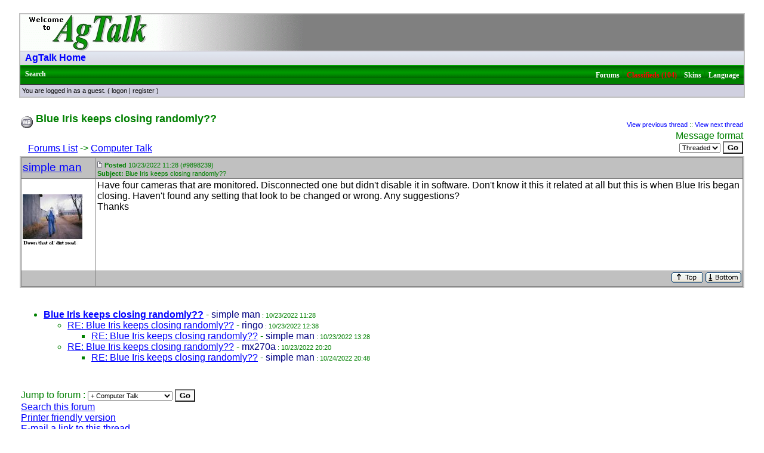

--- FILE ---
content_type: text/html
request_url: https://talk.newagtalk.com/forums/thread-view.asp?tid=1083034
body_size: 3157
content:
<!DOCTYPE HTML PUBLIC "-//W3C//DTD HTML 4.01 Transitional//EN" "http://www.w3.org/TR/html4/loose.dtd">
<html><head>
<script type="text/javascript" src="/jscripts/jquery-1.9.0.min.js"></script><meta http-equiv="content-type" content="text-html; charset=utf-8">
<title>Viewing a thread - Blue Iris keeps closing randomly??</title>
<script type='text/javascript'>function updateCookie() {
  sThreadViewMode = document.container.DisplayType.options[document.container.DisplayType.selectedIndex].value;
  document.cookie = "ThreadViewMode=" + sThreadViewMode + "; path=/;";
  NewURL = document.location.pathname + "?tid=1083034&DisplayType=" + sThreadViewMode + "&setCookie=1";
  window.location = NewURL;
}</script>

<link rel='stylesheet' href='/templates/Verdana/template.css' type='text/css'>

<style type='text/css'>.messagecellheader{background-image:url('/templates/Verdana/images/common/messagecellheader-background.gif');background-repeat:repeat-x; background-position:top; height:24px;}
.messagecellfooter{background-image:url('/templates/Verdana/images/common/messagecellfooter-background.gif'); background-position: bottom; background-repeat:repeat-all; height:5px;}
.messagecellheader2{background-image:url('/templates/Verdana/images/common/messagecellheader2-background.gif'); background-position: top; background-repeat:repeat-x; height:20px;}
.messagecellheader3{background-image:url('/templates/Verdana/images/common/messagecellheader3-background.gif'); background-position: top; background-repeat:repeat-x; height:20px;}
.bbstextbox{background-position: left top; background-image:url('/templates/Verdana/images/common/cell-background.gif'); background-repeat:no-repeat; background-attachment:fixed;}
.bbseditbox{background-position: left top; background-image:url('/templates/Verdana/images/common/cell-background.gif'); background-repeat:no-repeat; background-attachment:fixed;}
.navbar{ border:1px groove #000000; background-color: #333399;FONT-SIZE: 13px;FONT-WEIGHT: bold; color:#FFFFFF; padding-left:4px; padding-right:4px; padding-top:1px; padding-bottom:1px;background-image:url('/templates/Verdana/images/common/navbar-background.gif'); background-repeat:repeat-x;}
.logoright{background-image:url('/templates/Verdana/images/common/logo-right.gif');background-repeat:repeat-x; background-position:top; height:58px;}
</style>
<script type='text/javascript'>
<!--
function formSubmit(submitted)
{
 if(submitted=="1")
 {
  msgform.Submit.disabled=true;
 }
}
//-->
</script></head><body>

<link rel="icon" href="https://newagtalk.com/favicon.ico" type="image/x-icon" />
<link rel="shortcut icon" href="https://newagtalk.com/favicon.ico" type="image/x-icon" />

<script type="text/javascript" src="/jscripts/date.format.js"></script>
<script type="text/javascript">

var cDT = new Date();

function MbbsDate(currentDate)
{
	var month = currentDate.getMonth() + 1
	var day = currentDate.getDate()
	var year = currentDate.getFullYear()

	var hours = currentDate.getHours()
	var minutes = currentDate.getMinutes()
	var meridian;



	if (minutes < 10)
	{
		minutes = "0" + minutes
	}

	if(hours > 11)
	{
		meridian = "PM";
	}
	else
	{
		meridian = "AM";
	}

	if (hours > 12)
		hours = hours - 12;

	document.write(month + "/" + day + "/" + year + " " + hours + ":" + minutes + " " + meridian)
}
</script>
<br/><table class='bbstable' align='center' border='0' cellspacing='0' cellpadding='0' width='95%'>
<tr><td><img align='middle' src='/templates/Verdana/images/common/logo.gif' alt='AgTalk Home'></td></tr>
<tr><td class='messagecellheader2'><a class='homelink' href='https://newagtalk.com'>AgTalk Home</a></td></tr>
<tr><td class='messagecellheader'><table width='100%' border='0' cellspacing='0' cellpadding='0'><tr><td><a class='headerbarlink' href='/search/query.asp?collapsethreads=1'>Search</a>
</td><td align='right'><a class='headerbarlink' href='/category-view.asp'>Forums</a> | 
<a class='headerbarlink' style='color: red' href='/classifieds/AllItems.aspx'>Classifieds (104)</a> | <a class='headerbarlink' href='/schemes/view-schemes.asp'>Skins</a> | 
<a class='headerbarlink' href='/languages/guest-language.asp'>Language</a>
</td></tr></table></td></tr><tr><td><div class='headercontrolbox'>
<span class='smalltext'>You are logged in as a guest. ( <a href='/logon.asp'>logon</a> |  <a href='/register.asp'>register</a> )</span></div></td></tr></table>

<style type='text/css'>
#tmid9898239 { font-weight: bold }
</style>

</br><table align='center' width='95%'><tr><td><span class='header4'><img alt='' border='0' align='middle' src='/templates/Verdana/images/common/thread-open.gif'> Blue Iris keeps closing randomly??</span><br/></td><td class='smalltext' align='right' valign='bottom'><a href='/forums/thread-skip.asp?tid=1083034&amp;m=1'>View previous thread</a> :: <a href='/forums/thread-skip.asp?tid=1083034&amp;m=2'>View next thread</a></td></tr><tr><td nowrap align='left' valign='bottom'>&nbsp;&nbsp;&nbsp;<a href='/category-view.asp?showall=true'>Forums List</a> -> <a href='forum-view.asp?fid=5'>Computer Talk</a></td><td nowrap valign='top' align='right'>Message format <form name='container' action='thread-view.asp' method='get'><input type='hidden' name='tid' value='1083034'><select class='bbsdropdownbox' name='DisplayType' onchange='updateCookie()' size='1'><option value='flat'>Flat</option><option selected value='threaded'>Threaded</option><option value='nested'>Nested</option></select>&nbsp;<input type='hidden' name='setcookie' value='1'><input type='submit' class='bbsbutton' value='Go'></form></td></tr></table><table cellspacing='0' align='center' width='95%'><tr><td><table width='100%' class='bbstable' cellspacing='1'><tr><td class='messageheader'><a href='/view-profile.asp?action=view&amp;uid=11205'>simple man</a><br/><img src='/images/spacer.gif' height='1' width='120' alt=''></td><td class='messageheader' nowrap width='100%'><table cellpadding='0' cellspacing='0' width='100%'><tr><td><a name='M9898239'></a><img src='/templates/Verdana/images/common/nav-messages.gif' alt=''>  <span class='smalltext'><b>Posted</b> 10/23/2022  11:28 (#9898239) <br/><b>Subject:</b> Blue Iris keeps closing randomly??</span></td><td align='right' class='smalltext' nowrap></td></tr></table></td></tr><tr><td valign='top' height='150' class='messagemiddle'><span class='smalltext'><br/><br/><img  width='100'  alt='' border='0' src='/profile/get-photo.asp?memberid=11205&type=profile&rnd=623'><br/></span></td><td valign='top' class='messagemiddle'>Have four cameras that are monitored. Disconnected one but didn't disable it in software. Don't know it this it related at all but this is when Blue Iris began closing. Haven't found any setting that look to be changed or wrong. Any suggestions?  <br/>
Thanks</td></tr><tr><td class='messagefooter' style='height:20px'> </td><td nowrap class='messagefooter'><table cellpadding='0' cellspacing='0' width='100%'><tr><td nowrap></td><td align='right'> <a href='#top'><img src='/templates/Verdana/images/common/localized/message-top.gif' alt='Top of the page' border='0'></a> <a href='#bottom'><img src='/templates/Verdana/images/common/localized/message-bottom.gif' alt='Bottom of the page' border='0'></a> </td></tr></table></td></tr></table></td></tr><tr><td><br/><ul>
<li><a class='threadlink' href='thread-view.asp?tid=1083034&mid=9898239#M9898239'><span id='tmid9898239'>Blue Iris keeps closing randomly??</span></a>  - <span class='registeredname'>simple man</span><span class='smalltext'> : 10/23/2022  11:28</span>
<ul>
<li><a class='threadlink' href='thread-view.asp?tid=1083034&mid=9898308#M9898308'><span id='tmid9898308'>RE: Blue Iris keeps closing randomly??</span></a>  - <span class='registeredname'>ringo</span><span class='smalltext'> : 10/23/2022  12:38</span>
<ul>
<li><a class='threadlink' href='thread-view.asp?tid=1083034&mid=9898363#M9898363'><span id='tmid9898363'>RE: Blue Iris keeps closing randomly??</span></a>  - <span class='registeredname'>simple man</span><span class='smalltext'> : 10/23/2022  13:28</span>
</ul>
<li><a class='threadlink' href='thread-view.asp?tid=1083034&mid=9898846#M9898846'><span id='tmid9898846'>RE: Blue Iris keeps closing randomly??</span></a>  - <span class='registeredname'>mx270a</span><span class='smalltext'> : 10/23/2022  20:20</span>
<ul>
<li><a class='threadlink' href='thread-view.asp?tid=1083034&mid=9900368#M9900368'><span id='tmid9900368'>RE: Blue Iris keeps closing randomly??</span></a>  - <span class='registeredname'>simple man</span><span class='smalltext'> : 10/24/2022  20:48</span>
</ul>
</ul>
</ul>
<br/></td></tr></table><table align='center' width='95%'><tr><td nowrap valign='top' align='left'></td><td nowrap valign='top' align='right'></td></tr></table><table width='95%' align='center'><tr><td align='left' valign='top'><form method='get' action='forum-view.asp'>Jump to forum : <select name='fid' size='1' class='bbsdropdownbox'><option value='-1'></option><option value='-1'> Forums List</option><option value='-1'>----------------------</option><option  value='2'> + Machinery Talk</option><option  value='18'> + Where Can I find?????</option><option  value='3'> + Crop Talk</option><option  value='12'> + Stock Talk</option><option  value='14'> + AgTalk Cafe</option><option  value='15'> + Kitchen Table</option><option  value='6'> + Precision Talk</option><option  value='17'> + Drone Talk</option><option  selected  value='5'> + Computer Talk</option><option  value='7'> + Market Talk</option><option  value='1'> + Test Forum</option><option  value='11'> + FAQ & Support</option></select> <input type='submit' class='bbsbutton' value='Go'></form><a href='/search/query.asp?fid=5'>Search this forum</a><br/><a rel='nofollow' href='printer-friendly.asp?tid=1083034&amp;mid=9898239'>Printer friendly version</a><br/><a href='email-link.asp?tid=1083034'>E-mail a link to this thread</a><br/></td><td align='right'></td></tr></table><br/><a name='bottom'></a><table width='95%'  style='padding-top: 150px' align='center' cellspacing='0' cellpadding='0'><tr><td class='smalltext'>(<a onclick='return(confirm("Delete cookies?"))' href='/delete-cookies.asp'>Delete cookies</a>)</td><td align='right' class='smalltext'></td></tr><tr><td colspan='2' class='error'></td></tr></table><script defer src="https://static.cloudflareinsights.com/beacon.min.js/vcd15cbe7772f49c399c6a5babf22c1241717689176015" integrity="sha512-ZpsOmlRQV6y907TI0dKBHq9Md29nnaEIPlkf84rnaERnq6zvWvPUqr2ft8M1aS28oN72PdrCzSjY4U6VaAw1EQ==" data-cf-beacon='{"version":"2024.11.0","token":"b15c47eea8b0429f8a9e7c21ef356b12","r":1,"server_timing":{"name":{"cfCacheStatus":true,"cfEdge":true,"cfExtPri":true,"cfL4":true,"cfOrigin":true,"cfSpeedBrain":true},"location_startswith":null}}' crossorigin="anonymous"></script>
</body></html>